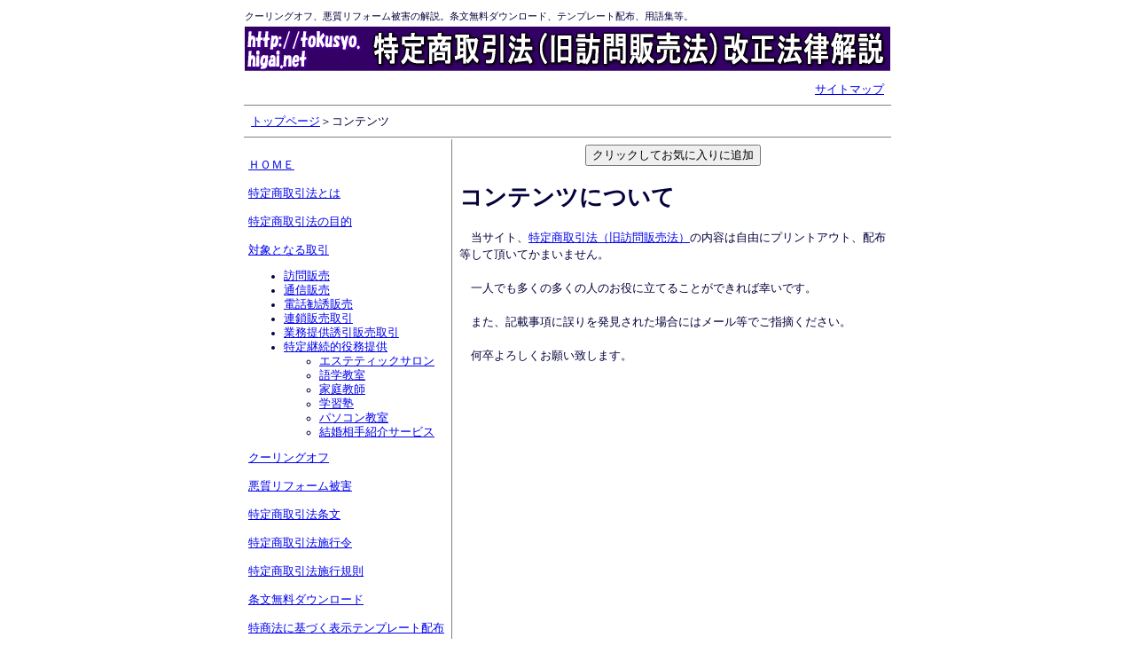

--- FILE ---
content_type: text/html
request_url: http://tokusyo.higai.net/contents.html
body_size: 2529
content:
<!DOCTYPE HTML PUBLIC "-//W3C//DTD HTML 4.01 Transitional//EN">
<HTML>
<HEAD>
<META http-equiv="Content-Type" content="text/html; charset=Shift_JIS">
<META http-equiv="Content-Style-Type" content="text/css">
<META http-equiv="Content-Script-Type" content="text/javascript">
<META name="keywords" content="特商法,特定商取引法,特定商取引,訪問販売法,旧訪問販売法,基づく表示,基づく表記,クーリングオフ,指定商品,テンプレート,リフォーム,悪質">
<META name="description" content="コンテンツのページです。">
<META name="AUTHOR" content="特定商取引法解説者 行政書士 伊藤仁成">
<META name="LANGUAGE" content="Japanese">
<META name="ROBOTS" content="INDEX,FOLLOW">
<META name="rating" content="safe for kids">
<META name="GENERATOR" content="IBM WebSphere Studio Homepage Builder Version 8.0.0.0 for Windows">
<TITLE>コンテンツ/特定商取引法(旧訪問販売法)改正法律解説</TITLE>
<LINK href="main.css" rel="stylesheet" type="text/css">
<STYLE type="text/css">
<!--
-->
</STYLE>
</HEAD>
<BODY>
<CENTER>
<TABLE width="728" id="d00">
  <COLGROUP>
    <COL align=middle>
  
  <TBODY>
    <TR>
      <TD colspan="2" align="center" id="d01" width="728">クーリングオフ、悪質リフォーム被害の解説。条文無料ダウンロード、テンプレート配布、用語集等。</TD>
    </TR>
    <TR>
      <TD colspan="2"><A href="index.html"><IMG src="tokusyo_title728.gif" width="728" height="52" border="0" alt="特定商取引法(旧訪問販売法)改正法律解説"></A></TD>
    </TR>
    <TR>
      <TD align="right" colspan="2" id="d03" width="728"><A href="sitemap.html">サイトマップ</A></TD>
    </TR>
    <TR>
      <TD align="left" colspan="2" id="d04" width="728"><A href="index.html">トップページ</A>＞コンテンツ</TD>
    </TR>
    <TR>
      <TD width="180" id="d05" valign="top" align="left" nowrap><BR>
      <A href="index.html">ＨＯＭＥ</A><BR>
      <BR>
      <A href="toha.html">特定商取引法とは</A><BR>
      <BR>
      <A href="mokuteki.html">特定商取引法の目的</A><BR>
      <BR>
      <A href="taishou.html">対象となる取引<BR>
      </A>
      <UL>
        <LI><A href="houhan.html">訪問販売</A><BR>
        <LI><A href="tuhan.html">通信販売</A><BR>
        <LI><A href="denwa.html">電話勧誘販売</A><BR>
        <LI><A href="rensa.html">連鎖販売取引</A><BR>
        <LI><A href="gyoumuteikyou.html">業務提供誘引販売取引</A><BR>
        <LI><A href="tokuteikeizokuteki.html">特定継続的役務提供</A><BR>
        <UL>
          <LI><A href="tokutei_esthe.html">エステティックサロン</A>
          <LI><A href="tokutei_gogaku.html">語学教室</A>
          <LI><A href="tokutei_kateikyousi.html">家庭教師</A>
          <LI><A href="tokutei_gakusyu.html">学習塾</A>
          <LI><A href="tokutei_computer.html">パソコン教室</A>
          <LI><A href="tokutei_kekkon.html">結婚相手紹介サービス</A>
        </UL>
      </UL>
      <A href="cooling-off.html">クーリングオフ</A><BR>
      <BR>
      <A href="akutoku.html">悪質リフォーム被害</A><BR>
      <BR>
      <A href="low.html">特定商取引法条文</A><BR>
      <BR>
      <A href="low_rei.html">特定商取引法施行令</A><BR>
      <BR>
      <A href="low_kisoku.html">特定商取引法施行規則</A><BR>
      <BR>
      <A href="dl.html">条文無料ダウンロード</A><BR>
      <BR>
      <A href="template.html">特商法に基づく表示テンプレート配布</A><BR>
      <BR>
      
      <A href="link.html">リンク集</A><BR>
      <BR>
      <A href="yougo.html">用語集</A><BR>
      <BR>
      <A href="book.html">特商法に関する書籍・本</A><BR>
      <BR>
      <BR>
      <script type="text/javascript"><!--
google_ad_client = "pub-4147576647494833";
google_ad_width = 160;
google_ad_height = 600;
google_ad_format = "160x600_as";
google_ad_type = "text_image";
google_ad_channel = "";
//-->
</script>
<SCRIPT type="text/javascript" src="http://pagead2.googlesyndication.com/pagead/show_ads.js">
</SCRIPT><BR>
      <BR>
      </TD>
      <TD id="d06" width="388" valign="top" align="center">
      <p align="center">
      <button class="homepage" onclick="window.external.addFavorite('http://tokusyo.higai.net/','「特定商取引法(旧訪問販売法)改正法律解説」');" name="お気に入りに追加しておく!!">クリックしてお気に入りに追加</button>
      <br>
      </p>
      <H1 align=left>コンテンツについて</H1>
      <SPAN class=10ptNC><FONT 
color=#444444>　</FONT></SPAN>当サイト、<A href="index.html">特定商取引法（旧訪問販売法）</A>の内容は自由にプリントアウト、配布等して頂いてかまいません。<BR>
      <BR>
      　一人でも多くの多くの人のお役に立てることができれば幸いです。<BR>
      <BR>
      　また、記載事項に誤りを発見された場合にはメール等でご指摘ください。<BR>
      <BR>　何卒よろしくお願い致します。 
<BR>
      <BR>
      <BR>
      <script type="text/javascript"><!--
google_ad_client = "pub-4147576647494833";
google_ad_width = 300;
google_ad_height = 250;
google_ad_format = "300x250_as";
google_ad_type = "text_image";
google_ad_channel = "";
//-->
</script>
<SCRIPT type="text/javascript" src="http://pagead2.googlesyndication.com/pagead/show_ads.js">
</SCRIPT><BR>
      <BR>
      </TD>
    </TR>
    <TR>
      <TD colspan="2" id="d08" width="728" align="center">｜<A href="uneisya.html">サイト運営者</A>｜<A href="contents.html">コンテンツ</A>｜<A href="menseki.html">免責事項</A>｜<A href="privacy.html">プライバシー</A>｜<A href="about_link.html">リンクについて</A>｜<A href="help.html">ヘルプ</A>｜<br>
      <hr noshade="noshade">
      CopyRight <A href="index.html">特定商取引法(旧訪問販売法)改正法律解説</A> All Right Reserved<BR>
      </TD>
    </TR>
    <TR>
      <TD colspan="2" id="d09" align="right"></TD>
    </TR>
    <TR>
      <TD colspan="2" id="d10" align="center" width="728"></TD>
    </TR>
    <TR>
      <TD colspan="2" id="d11" align="right">
<!--アクセス解析タグ　ここから-->
<script language="JavaScript" src="http://analyzer.fc2.com/analyzer.js?uid=424271"></script><noscript><div align="right"><a href="http://analyzer.fc2.com/" target="_blank">アクセス解析</a></div></noscript>
<!--アクセス解析タグ　ここまで--><BR>
      <BR><!-- ↓無料コース用 -->
<small>
<a href="http://www.bunseki.net/index.html" target="_blank">アクセス解析</a>&amp;<a href="http://www.sem-seminar.com/index.html" target="_blank">SEM/SEO講座</a> for <a href="http://www.cubit.co.jp/index.html" target="_blank">オンラインショップ開業</a>/<a href="http://www.onlineshop-seminar.com/index.html" target="_blank">運営</a>
</small>
<SCRIPT Language="JavaScript">
<!--
document.write("<img src='http://www.bunseki2.net/cgi-bin/report.cgi?REF=");
document.write(document.referrer+"&ATL=");
document.write(escape(document.title)+"&AHP=");
document.write(document.URL+"&AID=2001101' width=1 height=1>");
// -->
</script>
      </TD>
    </TR>
  </TBODY>
</TABLE>
</CENTER>
</BODY></HTML>


--- FILE ---
content_type: text/html; charset=utf-8
request_url: https://www.google.com/recaptcha/api2/aframe
body_size: 267
content:
<!DOCTYPE HTML><html><head><meta http-equiv="content-type" content="text/html; charset=UTF-8"></head><body><script nonce="_lxxHwq2Yl3xnfTYxonSHg">/** Anti-fraud and anti-abuse applications only. See google.com/recaptcha */ try{var clients={'sodar':'https://pagead2.googlesyndication.com/pagead/sodar?'};window.addEventListener("message",function(a){try{if(a.source===window.parent){var b=JSON.parse(a.data);var c=clients[b['id']];if(c){var d=document.createElement('img');d.src=c+b['params']+'&rc='+(localStorage.getItem("rc::a")?sessionStorage.getItem("rc::b"):"");window.document.body.appendChild(d);sessionStorage.setItem("rc::e",parseInt(sessionStorage.getItem("rc::e")||0)+1);localStorage.setItem("rc::h",'1769330872548');}}}catch(b){}});window.parent.postMessage("_grecaptcha_ready", "*");}catch(b){}</script></body></html>

--- FILE ---
content_type: text/css
request_url: http://tokusyo.higai.net/main.css
body_size: 392
content:
BODY,TD,DIV{font-family:MS Gothic, MS Gothic, MS Gothic; color:03003b;}
 
a:hover{background-color:#ffff00;}

h1{line-height:1.5em;}

#d05{line-height:1.3em;}
#d06{line-height:1.5em;}

h1{font-family:MS UI Gothic,	color : #333333;}
h2{font-family:MS UI Gothic,	color : #333333;}
h3{font-family:MS UI Gothic,	color : #333333;}
h4{font-family:MS UI Gothic,	color : #333333;}

#d01{font-size:70%;}
#d03{font-size:80%;}
#d04{font-size:80%;}
#d05{font-size:80%;}
#d06{font-size:80%;}
#d07{font-size:75%;}
#d08{font-size:75%;}
#d09{font-size:75%;}

#d03{	background: f1eeff;}
#d05{	background: e8e8ff;} 
#d07{	background: def3ff;}
#d08{	background: def3ff;}

#d03{	padding:8px;}
#d04{	padding:8px;}
#d05{	padding:5px;}
#d06{	padding:6px;}
#d08{	padding:10px;}

#d03{	border-bottom: #808080 solid 1px;}
#d04{	border-bottom: #808080 solid 1px;}
#d05{	border-right: #808080 solid 1px;}
#d07{	border-left: #808080 solid 1px;}
#d08{	border-top: #808080 solid 1px;}

#d01{	text-align:left;
	}
#d04{	text-align:left;
	}
#d05{	text-align:left;
	vertical-align:top;}
#d06{	text-align:left;valign=top;
	vertical-align:top;
	}
#d07{	text-align:center;
	vertical-align:top;
	}
#d08{	text-align:center;
	}
#d09{	text-align:right;
	}
#d010{	text-align:center;
	}





